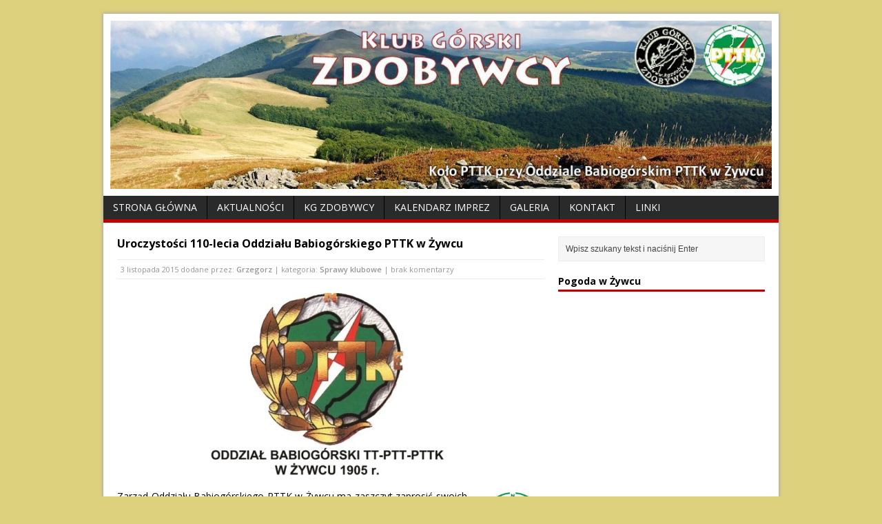

--- FILE ---
content_type: text/html; charset=UTF-8
request_url: https://kgzdobywcy.pl/16248-2/
body_size: 9476
content:
<!DOCTYPE html>
<html class="no-js" lang="pl-PL">
<head>
<meta charset="UTF-8">


<title>Uroczystości 110-lecia Oddziału Babiogórskiego PTTK w Żywcu | Klub Górski &quot;ZDOBYWCY&quot;</title>
<meta name="viewport" content="width=device-width, initial-scale=1.0">
<link rel="pingback" href="https://kgzdobywcy.pl/xmlrpc.php"/>
<meta name='robots' content='max-image-preview:large' />
	<style>img:is([sizes="auto" i], [sizes^="auto," i]) { contain-intrinsic-size: 3000px 1500px }</style>
	<link rel='dns-prefetch' href='//fonts.googleapis.com' />
<link rel="alternate" type="application/rss+xml" title="Klub Górski &quot;ZDOBYWCY&quot; &raquo; Kanał z wpisami" href="https://kgzdobywcy.pl/feed/" />
<link rel="alternate" type="application/rss+xml" title="Klub Górski &quot;ZDOBYWCY&quot; &raquo; Kanał z komentarzami" href="https://kgzdobywcy.pl/comments/feed/" />
<link rel="alternate" type="application/rss+xml" title="Klub Górski &quot;ZDOBYWCY&quot; &raquo; Uroczystości 110-lecia Oddziału Babiogórskiego PTTK w Żywcu Kanał z komentarzami" href="https://kgzdobywcy.pl/16248-2/feed/" />
<script type="text/javascript">
/* <![CDATA[ */
window._wpemojiSettings = {"baseUrl":"https:\/\/s.w.org\/images\/core\/emoji\/15.0.3\/72x72\/","ext":".png","svgUrl":"https:\/\/s.w.org\/images\/core\/emoji\/15.0.3\/svg\/","svgExt":".svg","source":{"concatemoji":"https:\/\/kgzdobywcy.pl\/wp-includes\/js\/wp-emoji-release.min.js?ver=6.7.4"}};
/*! This file is auto-generated */
!function(i,n){var o,s,e;function c(e){try{var t={supportTests:e,timestamp:(new Date).valueOf()};sessionStorage.setItem(o,JSON.stringify(t))}catch(e){}}function p(e,t,n){e.clearRect(0,0,e.canvas.width,e.canvas.height),e.fillText(t,0,0);var t=new Uint32Array(e.getImageData(0,0,e.canvas.width,e.canvas.height).data),r=(e.clearRect(0,0,e.canvas.width,e.canvas.height),e.fillText(n,0,0),new Uint32Array(e.getImageData(0,0,e.canvas.width,e.canvas.height).data));return t.every(function(e,t){return e===r[t]})}function u(e,t,n){switch(t){case"flag":return n(e,"\ud83c\udff3\ufe0f\u200d\u26a7\ufe0f","\ud83c\udff3\ufe0f\u200b\u26a7\ufe0f")?!1:!n(e,"\ud83c\uddfa\ud83c\uddf3","\ud83c\uddfa\u200b\ud83c\uddf3")&&!n(e,"\ud83c\udff4\udb40\udc67\udb40\udc62\udb40\udc65\udb40\udc6e\udb40\udc67\udb40\udc7f","\ud83c\udff4\u200b\udb40\udc67\u200b\udb40\udc62\u200b\udb40\udc65\u200b\udb40\udc6e\u200b\udb40\udc67\u200b\udb40\udc7f");case"emoji":return!n(e,"\ud83d\udc26\u200d\u2b1b","\ud83d\udc26\u200b\u2b1b")}return!1}function f(e,t,n){var r="undefined"!=typeof WorkerGlobalScope&&self instanceof WorkerGlobalScope?new OffscreenCanvas(300,150):i.createElement("canvas"),a=r.getContext("2d",{willReadFrequently:!0}),o=(a.textBaseline="top",a.font="600 32px Arial",{});return e.forEach(function(e){o[e]=t(a,e,n)}),o}function t(e){var t=i.createElement("script");t.src=e,t.defer=!0,i.head.appendChild(t)}"undefined"!=typeof Promise&&(o="wpEmojiSettingsSupports",s=["flag","emoji"],n.supports={everything:!0,everythingExceptFlag:!0},e=new Promise(function(e){i.addEventListener("DOMContentLoaded",e,{once:!0})}),new Promise(function(t){var n=function(){try{var e=JSON.parse(sessionStorage.getItem(o));if("object"==typeof e&&"number"==typeof e.timestamp&&(new Date).valueOf()<e.timestamp+604800&&"object"==typeof e.supportTests)return e.supportTests}catch(e){}return null}();if(!n){if("undefined"!=typeof Worker&&"undefined"!=typeof OffscreenCanvas&&"undefined"!=typeof URL&&URL.createObjectURL&&"undefined"!=typeof Blob)try{var e="postMessage("+f.toString()+"("+[JSON.stringify(s),u.toString(),p.toString()].join(",")+"));",r=new Blob([e],{type:"text/javascript"}),a=new Worker(URL.createObjectURL(r),{name:"wpTestEmojiSupports"});return void(a.onmessage=function(e){c(n=e.data),a.terminate(),t(n)})}catch(e){}c(n=f(s,u,p))}t(n)}).then(function(e){for(var t in e)n.supports[t]=e[t],n.supports.everything=n.supports.everything&&n.supports[t],"flag"!==t&&(n.supports.everythingExceptFlag=n.supports.everythingExceptFlag&&n.supports[t]);n.supports.everythingExceptFlag=n.supports.everythingExceptFlag&&!n.supports.flag,n.DOMReady=!1,n.readyCallback=function(){n.DOMReady=!0}}).then(function(){return e}).then(function(){var e;n.supports.everything||(n.readyCallback(),(e=n.source||{}).concatemoji?t(e.concatemoji):e.wpemoji&&e.twemoji&&(t(e.twemoji),t(e.wpemoji)))}))}((window,document),window._wpemojiSettings);
/* ]]> */
</script>
<style id='wp-emoji-styles-inline-css' type='text/css'>

	img.wp-smiley, img.emoji {
		display: inline !important;
		border: none !important;
		box-shadow: none !important;
		height: 1em !important;
		width: 1em !important;
		margin: 0 0.07em !important;
		vertical-align: -0.1em !important;
		background: none !important;
		padding: 0 !important;
	}
</style>
<link rel='stylesheet' id='wp-block-library-css' href='https://kgzdobywcy.pl/wp-includes/css/dist/block-library/style.min.css?ver=6.7.4' type='text/css' media='all' />
<style id='classic-theme-styles-inline-css' type='text/css'>
/*! This file is auto-generated */
.wp-block-button__link{color:#fff;background-color:#32373c;border-radius:9999px;box-shadow:none;text-decoration:none;padding:calc(.667em + 2px) calc(1.333em + 2px);font-size:1.125em}.wp-block-file__button{background:#32373c;color:#fff;text-decoration:none}
</style>
<style id='global-styles-inline-css' type='text/css'>
:root{--wp--preset--aspect-ratio--square: 1;--wp--preset--aspect-ratio--4-3: 4/3;--wp--preset--aspect-ratio--3-4: 3/4;--wp--preset--aspect-ratio--3-2: 3/2;--wp--preset--aspect-ratio--2-3: 2/3;--wp--preset--aspect-ratio--16-9: 16/9;--wp--preset--aspect-ratio--9-16: 9/16;--wp--preset--color--black: #000000;--wp--preset--color--cyan-bluish-gray: #abb8c3;--wp--preset--color--white: #ffffff;--wp--preset--color--pale-pink: #f78da7;--wp--preset--color--vivid-red: #cf2e2e;--wp--preset--color--luminous-vivid-orange: #ff6900;--wp--preset--color--luminous-vivid-amber: #fcb900;--wp--preset--color--light-green-cyan: #7bdcb5;--wp--preset--color--vivid-green-cyan: #00d084;--wp--preset--color--pale-cyan-blue: #8ed1fc;--wp--preset--color--vivid-cyan-blue: #0693e3;--wp--preset--color--vivid-purple: #9b51e0;--wp--preset--gradient--vivid-cyan-blue-to-vivid-purple: linear-gradient(135deg,rgba(6,147,227,1) 0%,rgb(155,81,224) 100%);--wp--preset--gradient--light-green-cyan-to-vivid-green-cyan: linear-gradient(135deg,rgb(122,220,180) 0%,rgb(0,208,130) 100%);--wp--preset--gradient--luminous-vivid-amber-to-luminous-vivid-orange: linear-gradient(135deg,rgba(252,185,0,1) 0%,rgba(255,105,0,1) 100%);--wp--preset--gradient--luminous-vivid-orange-to-vivid-red: linear-gradient(135deg,rgba(255,105,0,1) 0%,rgb(207,46,46) 100%);--wp--preset--gradient--very-light-gray-to-cyan-bluish-gray: linear-gradient(135deg,rgb(238,238,238) 0%,rgb(169,184,195) 100%);--wp--preset--gradient--cool-to-warm-spectrum: linear-gradient(135deg,rgb(74,234,220) 0%,rgb(151,120,209) 20%,rgb(207,42,186) 40%,rgb(238,44,130) 60%,rgb(251,105,98) 80%,rgb(254,248,76) 100%);--wp--preset--gradient--blush-light-purple: linear-gradient(135deg,rgb(255,206,236) 0%,rgb(152,150,240) 100%);--wp--preset--gradient--blush-bordeaux: linear-gradient(135deg,rgb(254,205,165) 0%,rgb(254,45,45) 50%,rgb(107,0,62) 100%);--wp--preset--gradient--luminous-dusk: linear-gradient(135deg,rgb(255,203,112) 0%,rgb(199,81,192) 50%,rgb(65,88,208) 100%);--wp--preset--gradient--pale-ocean: linear-gradient(135deg,rgb(255,245,203) 0%,rgb(182,227,212) 50%,rgb(51,167,181) 100%);--wp--preset--gradient--electric-grass: linear-gradient(135deg,rgb(202,248,128) 0%,rgb(113,206,126) 100%);--wp--preset--gradient--midnight: linear-gradient(135deg,rgb(2,3,129) 0%,rgb(40,116,252) 100%);--wp--preset--font-size--small: 13px;--wp--preset--font-size--medium: 20px;--wp--preset--font-size--large: 36px;--wp--preset--font-size--x-large: 42px;--wp--preset--spacing--20: 0.44rem;--wp--preset--spacing--30: 0.67rem;--wp--preset--spacing--40: 1rem;--wp--preset--spacing--50: 1.5rem;--wp--preset--spacing--60: 2.25rem;--wp--preset--spacing--70: 3.38rem;--wp--preset--spacing--80: 5.06rem;--wp--preset--shadow--natural: 6px 6px 9px rgba(0, 0, 0, 0.2);--wp--preset--shadow--deep: 12px 12px 50px rgba(0, 0, 0, 0.4);--wp--preset--shadow--sharp: 6px 6px 0px rgba(0, 0, 0, 0.2);--wp--preset--shadow--outlined: 6px 6px 0px -3px rgba(255, 255, 255, 1), 6px 6px rgba(0, 0, 0, 1);--wp--preset--shadow--crisp: 6px 6px 0px rgba(0, 0, 0, 1);}:where(.is-layout-flex){gap: 0.5em;}:where(.is-layout-grid){gap: 0.5em;}body .is-layout-flex{display: flex;}.is-layout-flex{flex-wrap: wrap;align-items: center;}.is-layout-flex > :is(*, div){margin: 0;}body .is-layout-grid{display: grid;}.is-layout-grid > :is(*, div){margin: 0;}:where(.wp-block-columns.is-layout-flex){gap: 2em;}:where(.wp-block-columns.is-layout-grid){gap: 2em;}:where(.wp-block-post-template.is-layout-flex){gap: 1.25em;}:where(.wp-block-post-template.is-layout-grid){gap: 1.25em;}.has-black-color{color: var(--wp--preset--color--black) !important;}.has-cyan-bluish-gray-color{color: var(--wp--preset--color--cyan-bluish-gray) !important;}.has-white-color{color: var(--wp--preset--color--white) !important;}.has-pale-pink-color{color: var(--wp--preset--color--pale-pink) !important;}.has-vivid-red-color{color: var(--wp--preset--color--vivid-red) !important;}.has-luminous-vivid-orange-color{color: var(--wp--preset--color--luminous-vivid-orange) !important;}.has-luminous-vivid-amber-color{color: var(--wp--preset--color--luminous-vivid-amber) !important;}.has-light-green-cyan-color{color: var(--wp--preset--color--light-green-cyan) !important;}.has-vivid-green-cyan-color{color: var(--wp--preset--color--vivid-green-cyan) !important;}.has-pale-cyan-blue-color{color: var(--wp--preset--color--pale-cyan-blue) !important;}.has-vivid-cyan-blue-color{color: var(--wp--preset--color--vivid-cyan-blue) !important;}.has-vivid-purple-color{color: var(--wp--preset--color--vivid-purple) !important;}.has-black-background-color{background-color: var(--wp--preset--color--black) !important;}.has-cyan-bluish-gray-background-color{background-color: var(--wp--preset--color--cyan-bluish-gray) !important;}.has-white-background-color{background-color: var(--wp--preset--color--white) !important;}.has-pale-pink-background-color{background-color: var(--wp--preset--color--pale-pink) !important;}.has-vivid-red-background-color{background-color: var(--wp--preset--color--vivid-red) !important;}.has-luminous-vivid-orange-background-color{background-color: var(--wp--preset--color--luminous-vivid-orange) !important;}.has-luminous-vivid-amber-background-color{background-color: var(--wp--preset--color--luminous-vivid-amber) !important;}.has-light-green-cyan-background-color{background-color: var(--wp--preset--color--light-green-cyan) !important;}.has-vivid-green-cyan-background-color{background-color: var(--wp--preset--color--vivid-green-cyan) !important;}.has-pale-cyan-blue-background-color{background-color: var(--wp--preset--color--pale-cyan-blue) !important;}.has-vivid-cyan-blue-background-color{background-color: var(--wp--preset--color--vivid-cyan-blue) !important;}.has-vivid-purple-background-color{background-color: var(--wp--preset--color--vivid-purple) !important;}.has-black-border-color{border-color: var(--wp--preset--color--black) !important;}.has-cyan-bluish-gray-border-color{border-color: var(--wp--preset--color--cyan-bluish-gray) !important;}.has-white-border-color{border-color: var(--wp--preset--color--white) !important;}.has-pale-pink-border-color{border-color: var(--wp--preset--color--pale-pink) !important;}.has-vivid-red-border-color{border-color: var(--wp--preset--color--vivid-red) !important;}.has-luminous-vivid-orange-border-color{border-color: var(--wp--preset--color--luminous-vivid-orange) !important;}.has-luminous-vivid-amber-border-color{border-color: var(--wp--preset--color--luminous-vivid-amber) !important;}.has-light-green-cyan-border-color{border-color: var(--wp--preset--color--light-green-cyan) !important;}.has-vivid-green-cyan-border-color{border-color: var(--wp--preset--color--vivid-green-cyan) !important;}.has-pale-cyan-blue-border-color{border-color: var(--wp--preset--color--pale-cyan-blue) !important;}.has-vivid-cyan-blue-border-color{border-color: var(--wp--preset--color--vivid-cyan-blue) !important;}.has-vivid-purple-border-color{border-color: var(--wp--preset--color--vivid-purple) !important;}.has-vivid-cyan-blue-to-vivid-purple-gradient-background{background: var(--wp--preset--gradient--vivid-cyan-blue-to-vivid-purple) !important;}.has-light-green-cyan-to-vivid-green-cyan-gradient-background{background: var(--wp--preset--gradient--light-green-cyan-to-vivid-green-cyan) !important;}.has-luminous-vivid-amber-to-luminous-vivid-orange-gradient-background{background: var(--wp--preset--gradient--luminous-vivid-amber-to-luminous-vivid-orange) !important;}.has-luminous-vivid-orange-to-vivid-red-gradient-background{background: var(--wp--preset--gradient--luminous-vivid-orange-to-vivid-red) !important;}.has-very-light-gray-to-cyan-bluish-gray-gradient-background{background: var(--wp--preset--gradient--very-light-gray-to-cyan-bluish-gray) !important;}.has-cool-to-warm-spectrum-gradient-background{background: var(--wp--preset--gradient--cool-to-warm-spectrum) !important;}.has-blush-light-purple-gradient-background{background: var(--wp--preset--gradient--blush-light-purple) !important;}.has-blush-bordeaux-gradient-background{background: var(--wp--preset--gradient--blush-bordeaux) !important;}.has-luminous-dusk-gradient-background{background: var(--wp--preset--gradient--luminous-dusk) !important;}.has-pale-ocean-gradient-background{background: var(--wp--preset--gradient--pale-ocean) !important;}.has-electric-grass-gradient-background{background: var(--wp--preset--gradient--electric-grass) !important;}.has-midnight-gradient-background{background: var(--wp--preset--gradient--midnight) !important;}.has-small-font-size{font-size: var(--wp--preset--font-size--small) !important;}.has-medium-font-size{font-size: var(--wp--preset--font-size--medium) !important;}.has-large-font-size{font-size: var(--wp--preset--font-size--large) !important;}.has-x-large-font-size{font-size: var(--wp--preset--font-size--x-large) !important;}
:where(.wp-block-post-template.is-layout-flex){gap: 1.25em;}:where(.wp-block-post-template.is-layout-grid){gap: 1.25em;}
:where(.wp-block-columns.is-layout-flex){gap: 2em;}:where(.wp-block-columns.is-layout-grid){gap: 2em;}
:root :where(.wp-block-pullquote){font-size: 1.5em;line-height: 1.6;}
</style>
<link rel='stylesheet' id='mh-google-fonts-css' href='//fonts.googleapis.com/css?family=Open+Sans:400,400italic,700,600' type='text/css' media='all' />
<link rel='stylesheet' id='mh-style-css' href='https://kgzdobywcy.pl/wp-content/themes/mh-magazine-lite/style.css?ver=1.8.2' type='text/css' media='all' />
<link rel='stylesheet' id='colorbox-css' href='https://kgzdobywcy.pl/wp-content/plugins/lightbox-gallery/colorbox/example1/colorbox.css?ver=6.7.4' type='text/css' media='all' />
<script type="text/javascript">
// <![CDATA[
var colorbox_settings = {};
// ]]>
</script>
<script type="text/javascript" src="https://kgzdobywcy.pl/wp-includes/js/jquery/jquery.min.js?ver=3.7.1" id="jquery-core-js"></script>
<script type="text/javascript" src="https://kgzdobywcy.pl/wp-includes/js/jquery/jquery-migrate.min.js?ver=3.4.1" id="jquery-migrate-js"></script>
<script type="text/javascript" src="https://kgzdobywcy.pl/wp-content/themes/mh-magazine-lite/js/scripts.js?ver=6.7.4" id="scripts-js"></script>
<script type="text/javascript" src="https://kgzdobywcy.pl/wp-content/plugins/lightbox-gallery/js/jquery.colorbox.js?ver=6.7.4" id="colorbox-js"></script>
<script type="text/javascript" src="https://kgzdobywcy.pl/wp-content/plugins/lightbox-gallery/js/jquery-migrate-1.4.1.min.js?ver=6.7.4" id="lg-jquery-migrate-js"></script>
<script type="text/javascript" src="https://kgzdobywcy.pl/wp-content/plugins/lightbox-gallery/js/jquery.tooltip.js?ver=6.7.4" id="tooltip-js"></script>
<script type="text/javascript" src="https://kgzdobywcy.pl/wp-content/plugins/lightbox-gallery/lightbox-gallery.js?ver=6.7.4" id="lightbox-gallery-js"></script>
<link rel="https://api.w.org/" href="https://kgzdobywcy.pl/wp-json/" /><link rel="alternate" title="JSON" type="application/json" href="https://kgzdobywcy.pl/wp-json/wp/v2/posts/16248" /><link rel="EditURI" type="application/rsd+xml" title="RSD" href="https://kgzdobywcy.pl/xmlrpc.php?rsd" />
<meta name="generator" content="WordPress 6.7.4" />
<link rel="canonical" href="https://kgzdobywcy.pl/16248-2/" />
<link rel='shortlink' href='https://kgzdobywcy.pl/?p=16248' />
<link rel="alternate" title="oEmbed (JSON)" type="application/json+oembed" href="https://kgzdobywcy.pl/wp-json/oembed/1.0/embed?url=https%3A%2F%2Fkgzdobywcy.pl%2F16248-2%2F" />
<link rel="alternate" title="oEmbed (XML)" type="text/xml+oembed" href="https://kgzdobywcy.pl/wp-json/oembed/1.0/embed?url=https%3A%2F%2Fkgzdobywcy.pl%2F16248-2%2F&#038;format=xml" />
<link rel="stylesheet" type="text/css" href="https://kgzdobywcy.pl/wp-content/plugins/lightbox-gallery/lightbox-gallery.css" />
<!--[if lt IE 9]>
<script src="https://kgzdobywcy.pl/wp-content/themes/mh-magazine-lite/js/css3-mediaqueries.js"></script>
<![endif]-->
<style type="text/css">.recentcomments a{display:inline !important;padding:0 !important;margin:0 !important;}</style><style type="text/css" id="custom-background-css">
body.custom-background { background-color: #ddd17e; }
</style>
	<link rel="icon" href="https://kgzdobywcy.pl/wp-content/uploads/2015/04/fav.gif" sizes="32x32" />
<link rel="icon" href="https://kgzdobywcy.pl/wp-content/uploads/2015/04/fav.gif" sizes="192x192" />
<link rel="apple-touch-icon" href="https://kgzdobywcy.pl/wp-content/uploads/2015/04/fav.gif" />
<meta name="msapplication-TileImage" content="https://kgzdobywcy.pl/wp-content/uploads/2015/04/fav.gif" />
	<!-- Global site tag (gtag.js) - Google Analytics -->
<script async src="https://www.googletagmanager.com/gtag/js?id=UA-38765072-3"></script>
<script>
  window.dataLayer = window.dataLayer || [];
  function gtag(){dataLayer.push(arguments);}
  gtag('js', new Date());

  gtag('config', 'UA-38765072-3');
</script>

	
</head>
<body class="post-template-default single single-post postid-16248 single-format-standard custom-background">
<div class="mh-container">
<header class="header-wrap">
	<div class="logo-wrap" role="banner">
<a href="https://kgzdobywcy.pl/" title="Klub Górski &quot;ZDOBYWCY&quot;" rel="home"><img src="https://kgzdobywcy.pl/wp-content/uploads/2015/05/cropped-cropped-DSC6815.jpg" height="266" width="1045" alt="Klub Górski &quot;ZDOBYWCY&quot;" /></a>
</div>
	<div class="mobile-nav"></div>
	<nav class="main-nav clearfix">
		<div class="menu-menu_glowne_gora-container"><ul id="menu-menu_glowne_gora" class="menu"><li id="menu-item-25" class="menu-item menu-item-type-post_type menu-item-object-page menu-item-home menu-item-25"><a href="https://kgzdobywcy.pl/">Strona Główna</a></li>
<li id="menu-item-24" class="menu-item menu-item-type-post_type menu-item-object-page current_page_parent menu-item-24"><a href="https://kgzdobywcy.pl/aktualnosci/">Aktualności</a></li>
<li id="menu-item-41" class="menu-item menu-item-type-custom menu-item-object-custom menu-item-has-children menu-item-41"><a>KG Zdobywcy</a>
<ul class="sub-menu">
	<li id="menu-item-36" class="menu-item menu-item-type-post_type menu-item-object-page menu-item-36"><a href="https://kgzdobywcy.pl/zarzad/">Zarząd od 2026 roku</a></li>
	<li id="menu-item-40" class="menu-item menu-item-type-post_type menu-item-object-page menu-item-40"><a href="https://kgzdobywcy.pl/czlonkowie/">Członkowie</a></li>
	<li id="menu-item-323" class="menu-item menu-item-type-post_type menu-item-object-page menu-item-323"><a href="https://kgzdobywcy.pl/przewodnicy/">Przewodnicy</a></li>
	<li id="menu-item-225" class="menu-item menu-item-type-post_type menu-item-object-page menu-item-225"><a href="https://kgzdobywcy.pl/nasze-inicjatywy/">Nasze Inicjatywy</a></li>
</ul>
</li>
<li id="menu-item-19850" class="menu-item menu-item-type-custom menu-item-object-custom menu-item-has-children menu-item-19850"><a>Kalendarz Imprez</a>
<ul class="sub-menu">
	<li id="menu-item-28182" class="menu-item menu-item-type-post_type menu-item-object-page menu-item-28182"><a href="https://kgzdobywcy.pl/kalendarz-imprez/kalendarz-2025/">Kalendarz 2025</a></li>
	<li id="menu-item-27785" class="menu-item menu-item-type-post_type menu-item-object-page menu-item-27785"><a href="https://kgzdobywcy.pl/kalendarz-imprez/kalendarz-2024/">Kalendarz 2024</a></li>
	<li id="menu-item-27402" class="menu-item menu-item-type-post_type menu-item-object-page menu-item-27402"><a href="https://kgzdobywcy.pl/kalendarz-imprez/kalendarz-2023/">Kalendarz 2023</a></li>
	<li id="menu-item-26618" class="menu-item menu-item-type-post_type menu-item-object-page menu-item-26618"><a href="https://kgzdobywcy.pl/kalendarz-imprez/kalendarz-2022/">Kalendarz 2022</a></li>
	<li id="menu-item-26287" class="menu-item menu-item-type-post_type menu-item-object-page menu-item-26287"><a href="https://kgzdobywcy.pl/kalendarz-imprez/kalendarz-2021/">Kalendarz 2021</a></li>
	<li id="menu-item-25971" class="menu-item menu-item-type-post_type menu-item-object-page menu-item-25971"><a href="https://kgzdobywcy.pl/kalendarz-imprez/kalendarz-2020/">Kalendarz 2020</a></li>
	<li id="menu-item-24831" class="menu-item menu-item-type-post_type menu-item-object-page menu-item-24831"><a href="https://kgzdobywcy.pl/kalendarz-imprez/kalendarz-2019/">Kalendarz 2019</a></li>
	<li id="menu-item-22214" class="menu-item menu-item-type-post_type menu-item-object-page menu-item-22214"><a href="https://kgzdobywcy.pl/kalendarz-imprez/kalendarz-2018/">Kalendarz 2018</a></li>
	<li id="menu-item-19846" class="menu-item menu-item-type-post_type menu-item-object-page menu-item-19846"><a href="https://kgzdobywcy.pl/kalendarz-imprez/kalendarz-imprez-2017/">Kalendarz 2017</a></li>
	<li id="menu-item-16851" class="menu-item menu-item-type-post_type menu-item-object-page menu-item-16851"><a href="https://kgzdobywcy.pl/kalendarz-imprez/kalendarz-2016/">Kalendarz 2016</a></li>
	<li id="menu-item-16850" class="menu-item menu-item-type-post_type menu-item-object-page menu-item-16850"><a href="https://kgzdobywcy.pl/kalendarz-imprez/kalendarz-imprez/">Kalendarz 2015</a></li>
	<li id="menu-item-15048" class="menu-item menu-item-type-post_type menu-item-object-page menu-item-15048"><a href="https://kgzdobywcy.pl/kalendarz-imprez/kalendarz-2014/">Kalendarz 2014</a></li>
	<li id="menu-item-15047" class="menu-item menu-item-type-post_type menu-item-object-page menu-item-15047"><a href="https://kgzdobywcy.pl/kalendarz-imprez/kalendarz-2013/">Kalendarz 2013</a></li>
	<li id="menu-item-15046" class="menu-item menu-item-type-post_type menu-item-object-page menu-item-15046"><a href="https://kgzdobywcy.pl/kalendarz-imprez/kalendarz-2012/">Kalendarz 2012</a></li>
	<li id="menu-item-15045" class="menu-item menu-item-type-post_type menu-item-object-page menu-item-15045"><a href="https://kgzdobywcy.pl/kalendarz-imprez/kalendarz-2011/">Kalendarz 2011</a></li>
	<li id="menu-item-15044" class="menu-item menu-item-type-post_type menu-item-object-page menu-item-15044"><a href="https://kgzdobywcy.pl/kalendarz-imprez/kalendarz-2010/">Kalendarz 2010</a></li>
	<li id="menu-item-15043" class="menu-item menu-item-type-post_type menu-item-object-page menu-item-15043"><a href="https://kgzdobywcy.pl/kalendarz-imprez/kalendarz-2009/">Kalendarz 2009</a></li>
	<li id="menu-item-15042" class="menu-item menu-item-type-post_type menu-item-object-page menu-item-15042"><a href="https://kgzdobywcy.pl/kalendarz-imprez/kalendarz-2008/">Kalendarz 2008</a></li>
	<li id="menu-item-15041" class="menu-item menu-item-type-post_type menu-item-object-page menu-item-15041"><a href="https://kgzdobywcy.pl/kalendarz-imprez/kalendarz-2007-2/">Kalendarz 2007</a></li>
	<li id="menu-item-15049" class="menu-item menu-item-type-post_type menu-item-object-page menu-item-15049"><a href="https://kgzdobywcy.pl/kalendarz-imprez/kalendarz-imprez-2006/">Kalendarz 2006</a></li>
</ul>
</li>
<li id="menu-item-125" class="menu-item menu-item-type-custom menu-item-object-custom menu-item-has-children menu-item-125"><a>Galeria</a>
<ul class="sub-menu">
	<li id="menu-item-28213" class="menu-item menu-item-type-post_type menu-item-object-page menu-item-28213"><a href="https://kgzdobywcy.pl/galeria/galeria-2025/">Galeria 2025</a></li>
	<li id="menu-item-27839" class="menu-item menu-item-type-post_type menu-item-object-page menu-item-27839"><a href="https://kgzdobywcy.pl/galeria/galeria-2024/">Galeria 2024</a></li>
	<li id="menu-item-27488" class="menu-item menu-item-type-post_type menu-item-object-page menu-item-27488"><a href="https://kgzdobywcy.pl/galeria/galeria-2023/">Galeria 2023</a></li>
	<li id="menu-item-26718" class="menu-item menu-item-type-post_type menu-item-object-page menu-item-26718"><a href="https://kgzdobywcy.pl/galeria/galeria-2022/">Galeria 2022</a></li>
	<li id="menu-item-26423" class="menu-item menu-item-type-post_type menu-item-object-page menu-item-26423"><a href="https://kgzdobywcy.pl/galeria/galeria-2021/">Galeria 2021</a></li>
	<li id="menu-item-26230" class="menu-item menu-item-type-post_type menu-item-object-page menu-item-26230"><a href="https://kgzdobywcy.pl/galeria/galeria-2020/">Galeria 2020</a></li>
	<li id="menu-item-24984" class="menu-item menu-item-type-post_type menu-item-object-page menu-item-24984"><a href="https://kgzdobywcy.pl/galeria/galeria-2019/">Galeria 2019</a></li>
	<li id="menu-item-22345" class="menu-item menu-item-type-post_type menu-item-object-page menu-item-22345"><a href="https://kgzdobywcy.pl/galeria/galeria-2018/">Galeria 2018</a></li>
	<li id="menu-item-20037" class="menu-item menu-item-type-post_type menu-item-object-page menu-item-20037"><a href="https://kgzdobywcy.pl/galeria/galeria-2017/">Galeria 2017</a></li>
	<li id="menu-item-16730" class="menu-item menu-item-type-post_type menu-item-object-page menu-item-16730"><a href="https://kgzdobywcy.pl/galeria/galeria-2016/">Galeria 2016</a></li>
	<li id="menu-item-120" class="menu-item menu-item-type-post_type menu-item-object-page menu-item-120"><a href="https://kgzdobywcy.pl/galeria/galeria-2015/">Galeria 2015</a></li>
	<li id="menu-item-123" class="menu-item menu-item-type-post_type menu-item-object-page menu-item-123"><a href="https://kgzdobywcy.pl/galeria/galeria-2014/">Galeria 2014</a></li>
	<li id="menu-item-7466" class="menu-item menu-item-type-post_type menu-item-object-page menu-item-7466"><a href="https://kgzdobywcy.pl/galeria/galeria-2013/">Galeria 2013</a></li>
	<li id="menu-item-9273" class="menu-item menu-item-type-post_type menu-item-object-page menu-item-9273"><a href="https://kgzdobywcy.pl/galeria/galeria-2012/">Galeria 2012</a></li>
	<li id="menu-item-11047" class="menu-item menu-item-type-post_type menu-item-object-page menu-item-11047"><a href="https://kgzdobywcy.pl/galeria/galeria-2011/">Galeria 2011</a></li>
	<li id="menu-item-12393" class="menu-item menu-item-type-post_type menu-item-object-page menu-item-12393"><a href="https://kgzdobywcy.pl/galeria/galeria-2010/">Galeria 2010</a></li>
	<li id="menu-item-13441" class="menu-item menu-item-type-post_type menu-item-object-page menu-item-13441"><a href="https://kgzdobywcy.pl/galeria/galeria-2009/">Galeria 2009</a></li>
	<li id="menu-item-14311" class="menu-item menu-item-type-post_type menu-item-object-page menu-item-14311"><a href="https://kgzdobywcy.pl/galeria/galeria-2008/">Galeria 2008</a></li>
	<li id="menu-item-14881" class="menu-item menu-item-type-post_type menu-item-object-page menu-item-14881"><a href="https://kgzdobywcy.pl/galeria/galeria-2007/">Galeria 2007</a></li>
	<li id="menu-item-1976" class="menu-item menu-item-type-post_type menu-item-object-page menu-item-1976"><a href="https://kgzdobywcy.pl/galeria/galeria-2006/">Galeria 2006</a></li>
	<li id="menu-item-1975" class="menu-item menu-item-type-post_type menu-item-object-page menu-item-1975"><a href="https://kgzdobywcy.pl/galeria/galeria-2015-2/">Galeria 2005</a></li>
	<li id="menu-item-1974" class="menu-item menu-item-type-post_type menu-item-object-page menu-item-1974"><a href="https://kgzdobywcy.pl/galeria/galeria-2004/">Galeria 2004</a></li>
</ul>
</li>
<li id="menu-item-43" class="menu-item menu-item-type-post_type menu-item-object-page menu-item-43"><a href="https://kgzdobywcy.pl/kontakt/">Kontakt</a></li>
<li id="menu-item-69" class="menu-item menu-item-type-post_type menu-item-object-page menu-item-69"><a href="https://kgzdobywcy.pl/linki/">Linki</a></li>
</ul></div>	</nav>
</header><div class="mh-wrapper clearfix">
	<div class="mh-content left"><article class="post-16248 post type-post status-publish format-standard has-post-thumbnail hentry category-sprawy-klubowe">
	<header class="post-header">
		<h1 class="entry-title">Uroczystości 110-lecia Oddziału Babiogórskiego PTTK w Żywcu</h1>
				<p class="meta post-meta"><span class="updated">3 listopada 2015</span> dodane przez: <span class="vcard author"><span class="fn"><a href="https://kgzdobywcy.pl/author/grzegorz/" title="Wpisy od Grzegorz" rel="author">Grzegorz</a></span> </span>| kategoria: <a href="https://kgzdobywcy.pl/category/sprawy-klubowe/" rel="category tag">Sprawy klubowe</a>  |  brak komentarzy</p>
	</header>
		<div class="entry clearfix">
		
<div class="post-thumbnail">
<img src="https://kgzdobywcy.pl/wp-content/uploads/2015/11/Logo-Oddzialu-620x264.jpg" alt="" title="Logo Oddzialu" />
</div>
		<p><a href="http://kgzdobywcy.pl/wp-content/uploads/2015/11/Logo-PTTK.jpg" rel="lightbox"><img decoding="async" class="wp-image-16249 alignright" src="http://kgzdobywcy.pl/wp-content/uploads/2015/11/Logo-PTTK-140x140.jpg" alt="Logo PTTK" width="92" height="92" srcset="https://kgzdobywcy.pl/wp-content/uploads/2015/11/Logo-PTTK-140x140.jpg 140w, https://kgzdobywcy.pl/wp-content/uploads/2015/11/Logo-PTTK.jpg 224w" sizes="(max-width: 92px) 100vw, 92px" /></a>Zarząd Oddziału Babiogórskiego PTTK w Żywcu ma zaszczyt zaprosić swoich członków na Uroczystość 14 listopada 2015 r. (sobota) w ramach obchodów Jubileuszowych 110-lecia Oddziału Babiogórskiego PTTK w Żywcu.</p>
<p><strong> Program uroczystości:</strong></p>
<ul>
<li>10:00 Msza Św. w Konkatedrze Żywieckiej w intencji Oddziału Babiogórskiego PTTK, połączona z poświęceniem i przekazaniem nowego sztandaru dla Oddziału.</li>
<li>11:00 Przemarsz do Ratusza Miejskiego.</li>
<li>11:30 Spotkanie w Ratuszu Miejskim, powitanie gości, wystąpienia przedstawicieli Władz Miasta Żywca, Powiatu Żywieckiego i Zarządu Głównego PTTK. Prezentacja multimedialna na temat historii Oddziału Babiogórskiego PTTK, poczęstunek.</li>
</ul>
	</div>
		</article>	<div id="respond" class="comment-respond">
		<h3 id="reply-title" class="comment-reply-title">Dodaj komentarz <small><a rel="nofollow" id="cancel-comment-reply-link" href="/16248-2/#respond" style="display:none;">Anuluj pisanie odpowiedzi</a></small></h3><form action="https://kgzdobywcy.pl/wp-comments-post.php" method="post" id="commentform" class="comment-form"><p class="comment-notes">Twój adres email nie pojawi się na stronie.</p><p class="comment-form-comment"><label for="comment">Komentarz</label><br/><textarea autocomplete="new-password"  id="c08a1a06c7"  name="c08a1a06c7"   cols="45" rows="5" aria-required="true"></textarea><textarea id="comment" aria-label="hp-comment" aria-hidden="true" name="comment" autocomplete="new-password" style="padding:0 !important;clip:rect(1px, 1px, 1px, 1px) !important;position:absolute !important;white-space:nowrap !important;height:1px !important;width:1px !important;overflow:hidden !important;" tabindex="-1"></textarea><script data-noptimize>document.getElementById("comment").setAttribute( "id", "ab96f285c516637bd74c0ce8cf350b12" );document.getElementById("c08a1a06c7").setAttribute( "id", "comment" );</script></p><p class="comment-form-author"><label for="author">Nazwa</label><span class="required">*</span><br/><input id="author" name="author" type="text" value="" size="30" aria-required='true' /></p>
<p class="comment-form-email"><label for="email">Email</label><span class="required">*</span><br/><input id="email" name="email" type="text" value="" size="30" aria-required='true' /></p>
<p class="comment-form-url"><label for="url">Strona internetowa</label><br/><input id="url" name="url" type="text" value="" size="30" /></p>
<p class="form-submit"><input name="submit" type="submit" id="submit" class="submit" value="Opublikuj komentarz" /> <input type='hidden' name='comment_post_ID' value='16248' id='comment_post_ID' />
<input type='hidden' name='comment_parent' id='comment_parent' value='0' />
</p><p style="display: none !important;" class="akismet-fields-container" data-prefix="ak_"><label>&#916;<textarea name="ak_hp_textarea" cols="45" rows="8" maxlength="100"></textarea></label><input type="hidden" id="ak_js_1" name="ak_js" value="231"/><script>document.getElementById( "ak_js_1" ).setAttribute( "value", ( new Date() ).getTime() );</script></p></form>	</div><!-- #respond -->
		</div>
	<aside class="mh-sidebar sb-right">
	<div class="sb-widget"><form role="search" method="get" id="searchform" action="https://kgzdobywcy.pl/">
    <fieldset>
	<input type="text" value="Wpisz szukany tekst i naciśnij Enter" onfocus="if (this.value == 'Wpisz szukany tekst i naciśnij Enter') this.value = ''" name="s" id="s" />
	<input type="submit" id="searchsubmit" value="" />
    </fieldset>
</form></div><div class="sb-widget"><h4 class="widget-title">Pogoda w Żywcu</h4>			<div class="textwidget"><div align="center"><iframe src="https://www.meteoblue.com/pl/pogoda/widget/daily/%c5%bbywiec_polska_3079855?geoloc=fixed&days=5&tempunit=CELSIUS&windunit=KILOMETER_PER_HOUR&precipunit=MILLIMETER&coloured=coloured&pictoicon=0&pictoicon=1&maxtemperature=0&maxtemperature=1&mintemperature=0&mintemperature=1&windspeed=0&windspeed=1&windgust=0&winddirection=0&winddirection=1&uv=0&humidity=0&precipitation=0&precipitation=1&precipitationprobability=0&precipitationprobability=1&spot=0&spot=1&pressure=0&layout=light"  frameborder="0" scrolling="NO" allowtransparency="true" sandbox="allow-same-origin allow-scripts allow-popups" style="width:100%;height: 363px"></iframe><div><!-- DO NOT REMOVE THIS LINK --><a href="https://www.meteoblue.com/pl/pogoda/prognoza/tydzie%C5%84/%c5%bbywiec_polska_3079855?utm_source=weather_widget&utm_medium=linkus&utm_content=daily&utm_campaign=Weather%2BWidget" target="_blank">meteoblue</a></div></div></div>
		</div>
		<div class="sb-widget">
		<h4 class="widget-title">Bieżące sprawy</h4>
		<ul>
											<li>
					<a href="https://kgzdobywcy.pl/wybory-nowego-zarzadu/">Wybory nowego zarządu</a>
									</li>
											<li>
					<a href="https://kgzdobywcy.pl/zakonczenie-sezonu/">Zakończenie sezonu</a>
									</li>
											<li>
					<a href="https://kgzdobywcy.pl/zebranie-zarzadu-kola/">Zebranie Zarządu Koła</a>
									</li>
					</ul>

		</div><div class="sb-widget"><div id="calendar_wrap" class="calendar_wrap"><table id="wp-calendar" class="wp-calendar-table">
	<caption>styczeń 2026</caption>
	<thead>
	<tr>
		<th scope="col" title="poniedziałek">P</th>
		<th scope="col" title="wtorek">W</th>
		<th scope="col" title="środa">Ś</th>
		<th scope="col" title="czwartek">C</th>
		<th scope="col" title="piątek">P</th>
		<th scope="col" title="sobota">S</th>
		<th scope="col" title="niedziela">N</th>
	</tr>
	</thead>
	<tbody>
	<tr>
		<td colspan="3" class="pad">&nbsp;</td><td>1</td><td>2</td><td>3</td><td>4</td>
	</tr>
	<tr>
		<td>5</td><td>6</td><td>7</td><td>8</td><td>9</td><td>10</td><td>11</td>
	</tr>
	<tr>
		<td>12</td><td>13</td><td>14</td><td>15</td><td>16</td><td>17</td><td>18</td>
	</tr>
	<tr>
		<td>19</td><td>20</td><td>21</td><td>22</td><td id="today">23</td><td>24</td><td>25</td>
	</tr>
	<tr>
		<td>26</td><td>27</td><td>28</td><td>29</td><td>30</td><td>31</td>
		<td class="pad" colspan="1">&nbsp;</td>
	</tr>
	</tbody>
	</table><nav aria-label="Poprzednie i następne miesiące" class="wp-calendar-nav">
		<span class="wp-calendar-nav-prev"><a href="https://kgzdobywcy.pl/2025/12/">&laquo; gru</a></span>
		<span class="pad">&nbsp;</span>
		<span class="wp-calendar-nav-next">&nbsp;</span>
	</nav></div></div><div class="sb-widget"><h4 class="widget-title">Najnowsze komentarze</h4><ul id="recentcomments"><li class="recentcomments"><span class="comment-author-link">Prezes</span> - <a href="https://kgzdobywcy.pl/xx-lecie-kg-zdobywcy/#comment-82011">xx lecie KG Zdobywcy</a></li><li class="recentcomments"><span class="comment-author-link">Prezes</span> - <a href="https://kgzdobywcy.pl/xx-lecie-klubu-zdobywcy/#comment-69886">XX-lecie Klubu Zdobywcy</a></li><li class="recentcomments"><span class="comment-author-link">Prezes</span> - <a href="https://kgzdobywcy.pl/rozpoczecie-sezonu-letniego/#comment-65589">Rozpoczęcie sezonu letniego</a></li><li class="recentcomments"><span class="comment-author-link">Prezes</span> - <a href="https://kgzdobywcy.pl/rozpoczecie-sezonu-letniego/#comment-65292">Rozpoczęcie sezonu letniego</a></li><li class="recentcomments"><span class="comment-author-link">Prezes</span> - <a href="https://kgzdobywcy.pl/wycieczka-w-beskid-wyspowy-2/#comment-59196">Wycieczka w Beskid Wyspowy</a></li></ul></div></aside></div>
<footer class="row clearfix">
		<div class="col-1-4 mq-footer">
		<div class="footer-widget footer-1"><h6 class="footer-widget-title">Kategorie</h6>
			<ul>
					<li class="cat-item cat-item-4"><a href="https://kgzdobywcy.pl/category/relacje/">Relacje</a>
</li>
	<li class="cat-item cat-item-7"><a href="https://kgzdobywcy.pl/category/rowery/">Rowery</a>
</li>
	<li class="cat-item cat-item-3"><a href="https://kgzdobywcy.pl/category/sprawy-klubowe/">Sprawy klubowe</a>
</li>
			</ul>

			</div>	</div>
			<div class="col-1-4 mq-footer">
		<div class="footer-widget footer-2"><h6 class="footer-widget-title">Meta</h6>
		<ul>
						<li><a href="https://kgzdobywcy.pl/wp-login.php">Zaloguj się</a></li>
			<li><a href="https://kgzdobywcy.pl/feed/">Kanał wpisów</a></li>
			<li><a href="https://kgzdobywcy.pl/comments/feed/">Kanał komentarzy</a></li>

			<li><a href="https://pl.wordpress.org/">WordPress.org</a></li>
		</ul>

		</div>	</div>
			<div class="col-1-4 mq-footer">
		<div class="footer-widget footer-3">        <ul class="cp-widget clearfix"> 			<li class="cp-wrap cp-small clearfix">
				<div class="cp-thumb"><a href="https://kgzdobywcy.pl/wybory-nowego-zarzadu/" title="Wybory nowego zarządu"><img width="70" height="53" src="https://kgzdobywcy.pl/wp-content/uploads/2020/05/Informacje-bieżące-1-70x53.png" class="attachment-cp_small size-cp_small wp-post-image" alt="" decoding="async" loading="lazy" srcset="https://kgzdobywcy.pl/wp-content/uploads/2020/05/Informacje-bieżące-1-70x53.png 70w, https://kgzdobywcy.pl/wp-content/uploads/2020/05/Informacje-bieżące-1-174x131.png 174w" sizes="auto, (max-width: 70px) 100vw, 70px" /></a></div>
				<div class="cp-data">
					<p class="cp-widget-title"><a href="https://kgzdobywcy.pl/wybory-nowego-zarzadu/" title="Wybory nowego zarządu">Wybory nowego zarządu</a></p>
					<p class="meta">23 grudnia 2025 | brak komentarzy</p>
				</div>
			</li>			<li class="cp-wrap cp-small clearfix">
				<div class="cp-thumb"><a href="https://kgzdobywcy.pl/zakonczenie-sezonu/" title="Zakończenie sezonu"><img width="70" height="53" src="https://kgzdobywcy.pl/wp-content/uploads/2019/11/2019_11_24-Zakończenie-sezonu-Rycerzowa-106-70x53.jpg" class="attachment-cp_small size-cp_small wp-post-image" alt="" decoding="async" loading="lazy" srcset="https://kgzdobywcy.pl/wp-content/uploads/2019/11/2019_11_24-Zakończenie-sezonu-Rycerzowa-106-70x53.jpg 70w, https://kgzdobywcy.pl/wp-content/uploads/2019/11/2019_11_24-Zakończenie-sezonu-Rycerzowa-106-174x131.jpg 174w" sizes="auto, (max-width: 70px) 100vw, 70px" /></a></div>
				<div class="cp-data">
					<p class="cp-widget-title"><a href="https://kgzdobywcy.pl/zakonczenie-sezonu/" title="Zakończenie sezonu">Zakończenie sezonu</a></p>
					<p class="meta">3 listopada 2025 | brak komentarzy</p>
				</div>
			</li>			<li class="cp-wrap cp-small clearfix">
				<div class="cp-thumb"><a href="https://kgzdobywcy.pl/zebranie-zarzadu-kola/" title="Zebranie Zarządu Koła"><img width="70" height="53" src="https://kgzdobywcy.pl/wp-content/uploads/2020/05/Informacje-bieżące-1-70x53.png" class="attachment-cp_small size-cp_small wp-post-image" alt="" decoding="async" loading="lazy" srcset="https://kgzdobywcy.pl/wp-content/uploads/2020/05/Informacje-bieżące-1-70x53.png 70w, https://kgzdobywcy.pl/wp-content/uploads/2020/05/Informacje-bieżące-1-174x131.png 174w" sizes="auto, (max-width: 70px) 100vw, 70px" /></a></div>
				<div class="cp-data">
					<p class="cp-widget-title"><a href="https://kgzdobywcy.pl/zebranie-zarzadu-kola/" title="Zebranie Zarządu Koła">Zebranie Zarządu Koła</a></p>
					<p class="meta">15 października 2025 | brak komentarzy</p>
				</div>
			</li>        </ul></div>	</div>
		</footer>
<div class="copyright-wrap">
	<p class="copyright">Copyright &copy; 2026 | Szymon Rochowiak</p>
</div>
</div>
<script type="text/javascript" src="https://kgzdobywcy.pl/wp-includes/js/comment-reply.min.js?ver=6.7.4" id="comment-reply-js" async="async" data-wp-strategy="async"></script>
